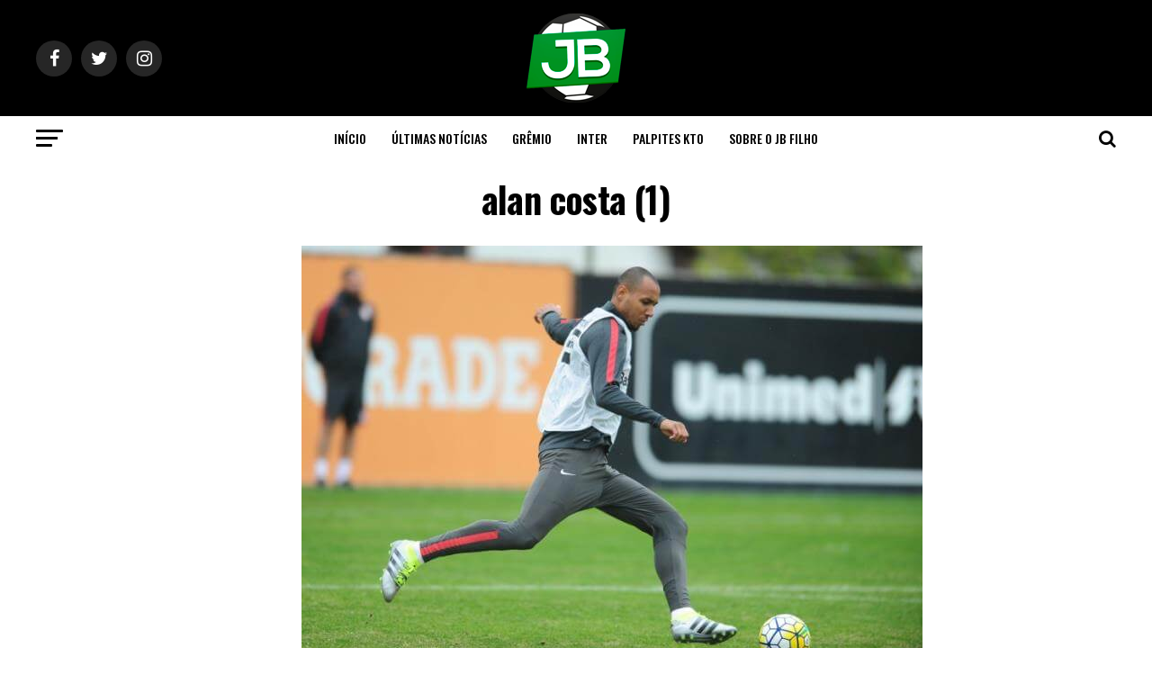

--- FILE ---
content_type: text/html; charset=utf-8
request_url: https://www.google.com/recaptcha/api2/aframe
body_size: 267
content:
<!DOCTYPE HTML><html><head><meta http-equiv="content-type" content="text/html; charset=UTF-8"></head><body><script nonce="fLrer9NLFtOxBCjv-Wt7Bg">/** Anti-fraud and anti-abuse applications only. See google.com/recaptcha */ try{var clients={'sodar':'https://pagead2.googlesyndication.com/pagead/sodar?'};window.addEventListener("message",function(a){try{if(a.source===window.parent){var b=JSON.parse(a.data);var c=clients[b['id']];if(c){var d=document.createElement('img');d.src=c+b['params']+'&rc='+(localStorage.getItem("rc::a")?sessionStorage.getItem("rc::b"):"");window.document.body.appendChild(d);sessionStorage.setItem("rc::e",parseInt(sessionStorage.getItem("rc::e")||0)+1);localStorage.setItem("rc::h",'1765629198104');}}}catch(b){}});window.parent.postMessage("_grecaptcha_ready", "*");}catch(b){}</script></body></html>

--- FILE ---
content_type: application/javascript; charset=utf-8
request_url: https://fundingchoicesmessages.google.com/f/AGSKWxVm2CWw7YI_v8i_Ep_MUo4rBTJ27-Jxytee4X383TiaDkP8Y639u8H0yWj45PTR0bN6XKt_DqOW4w9EOToKmQ3YaA33UzpDncJSVJiKHHM-iPu_LzWQPKJhN2dLjDCi_TUCin7L8bcp4q82OlkBwnAVDBJJM3q42EAzRZf9W78KkPE9UBkzNTn2Po9J/_/ad_multi_/msn-1.js/ad_legend__adhesion./randomad2.
body_size: -1295
content:
window['16d4a53a-f812-4b50-b3e5-c350f7076050'] = true;

--- FILE ---
content_type: application/javascript
request_url: https://autozep.adzep.io/configs/jbfilhoreporter.js
body_size: 844
content:
window._zep=window._zep||{};_zep.config={gamSettings:{networkId:'22877339784,21689262811',mode:'multi-block',sharedAccount:!0,sharedAccountIdentifier:'jbfilhoreporter',},pubSettings:{viewEnhancerTop:!1,viewEnhancerTopTemplate:'always',blockAfterImport:!1,adLabel:'Publicidade',backgroundColor:'',zepLoading:!1,lazyActivation:!1,disableAutoInit:!1,desktopContainer:'1140px',pbStatus:!1,uamStatus:!1,refresh:{global:5,anchor:30,},lazyLoading:{status:!0,model:'agressivo',},recap:{enable:!0,list:{google:!0,preBid:!1,amazon:!1,}},},offerwallConfig:{},hbSettings:{}};_zep.publisherSections=()=>{const classes=document.querySelector('body').classList;const pathname=window.location.pathname||'';if(classes.contains('home'))return'home';if(classes.contains('single-post'))return'article';if(classes.contains('page-template-page-latest'))return'archive';return''};_zep.placements=[{enable:!1,refreshable:!0,type:'anchor',name:'anchor',device:'desktop',sizes:[[728,90],[970,90],[320,100],[2,1],[468,60]],},{enable:!1,refreshable:!0,type:'anchor',name:'anchor',device:'mobile',sizes:[[320,50],[300,50],[320,100],[300,100],[2,1]],},{enable:!0,refreshable:!0,type:'intext',name:'article-intext',device:'desktop',section:'article',selector:`#mvp-content-main ul li`,sizes:[[300,250],[336,280],[250,250]],autoads:{mode:'fixed',position:[1,4],},},{enable:!0,refreshable:!0,type:'intext',name:'article-intext',device:'mobile',section:'article',selector:`#mvp-content-main ul li`,sizes:[[300,250],[336,280],[250,250]],autoads:{mode:'fixed',position:[1,4],},},{enable:!0,refreshable:!0,type:'static',name:'home-billboard01',device:'desktop',section:'home',selector:`#mvp-main-nav-bot`,sizes:[[970,250],[970,90],[728,90]],rat:!1,},{enable:!0,refreshable:!0,type:'static',name:'home-billboard01',device:'mobile',section:'home',selector:`#mvp-main-head-wrap`,sizes:[[300,250],[336,280],[300,100]],rat:!1,},{enable:!0,refreshable:!0,type:'static',name:'article-billboard01',device:'desktop',section:'archive',selector:`#mvp-main-nav-bot`,sizes:[[970,250],[970,90],[728,90]],rat:!1,},{enable:!0,refreshable:!0,type:'static',name:'article-billboard01',device:'mobile',section:'archive',selector:`#mvp-main-nav-bot`,sizes:[[300,250],[336,280],[300,100],[320,100]],rat:!1,}];_zep.thirdPartyTags=[];_zep.blacklist=[]
_zep.customKeyValues=()=>{return[]}
_zep.customCSS=[];_zep.overrider=[];_zep.rebids={rebidConfig:[]};(function(){const checkReadyAdzep=setInterval(function(){if(document.body){clearInterval(checkReadyAdzep);var pathname=window.location.pathname;var bodyClasses=Array.from(document.body.classList);var w=window.top,d=w.document,h=d.head||d.getElementsByTagName("head")[0];var s=d.createElement("script");s.src="//autozep.adzep.io/autozep.js";s.type="text/javascript";s.async=!0;s.setAttribute("data-cfasync","false");h.appendChild(s)}},50)})()